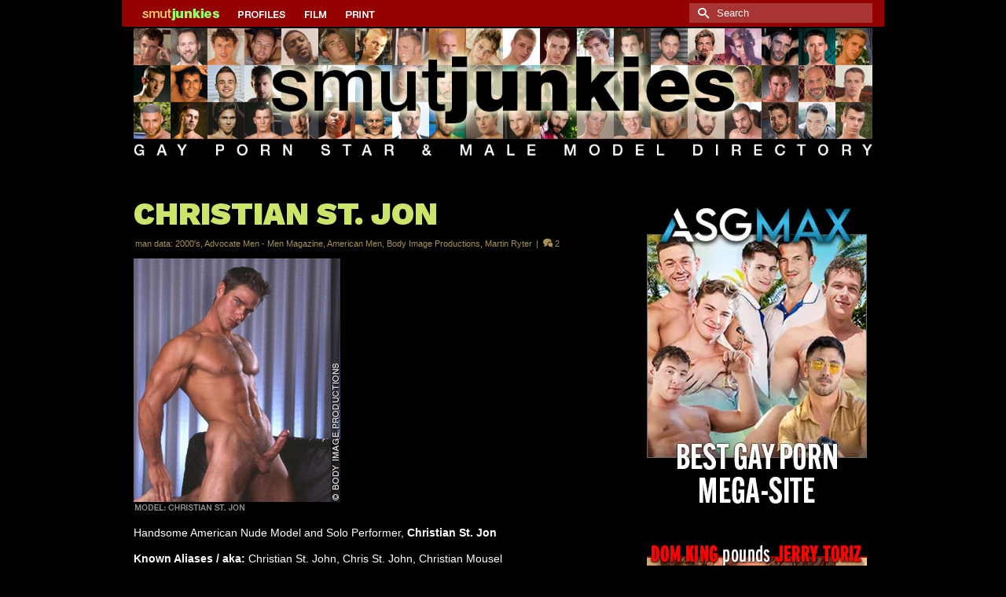

--- FILE ---
content_type: text/html; charset=UTF-8
request_url: https://www.smutjunkies.com/updates/christian-st-jon-handsome-american-nude-model-and-solo-performer/
body_size: 88732
content:
<!DOCTYPE html>
<html class="no-js" lang="en" itemscope="itemscope" itemtype="https://schema.org/WebPage" >
<head>
  <meta charset="UTF-8">
  <meta name="viewport" content="width=device-width, initial-scale=1.0">
  <meta http-equiv="X-UA-Compatible" content="IE=edge">
  <title>Christian St. Jon | Handsome American Nude Model and Solo Performer | smutjunkies Gay Porn Star Male Model Directory</title>
<meta name='robots' content='max-image-preview:large' />
<link rel='dns-prefetch' href='//www.googletagmanager.com' />
<link rel='dns-prefetch' href='//fonts.googleapis.com' />
<link rel="alternate" type="application/rss+xml" title=" &raquo; Feed" href="https://www.smutjunkies.com/updates/feed/" />
<link rel="alternate" type="application/rss+xml" title=" &raquo; Comments Feed" href="https://www.smutjunkies.com/updates/comments/feed/" />
<link rel="alternate" type="application/rss+xml" title=" &raquo; CHRISTIAN ST. JON Comments Feed" href="https://www.smutjunkies.com/updates/christian-st-jon-handsome-american-nude-model-and-solo-performer/feed/" />
<link rel="alternate" title="oEmbed (JSON)" type="application/json+oembed" href="https://www.smutjunkies.com/updates/wp-json/oembed/1.0/embed?url=https%3A%2F%2Fwww.smutjunkies.com%2Fupdates%2Fchristian-st-jon-handsome-american-nude-model-and-solo-performer%2F" />
<link rel="alternate" title="oEmbed (XML)" type="text/xml+oembed" href="https://www.smutjunkies.com/updates/wp-json/oembed/1.0/embed?url=https%3A%2F%2Fwww.smutjunkies.com%2Fupdates%2Fchristian-st-jon-handsome-american-nude-model-and-solo-performer%2F&#038;format=xml" />
<style id='wp-img-auto-sizes-contain-inline-css' type='text/css'>
img:is([sizes=auto i],[sizes^="auto," i]){contain-intrinsic-size:3000px 1500px}
/*# sourceURL=wp-img-auto-sizes-contain-inline-css */
</style>
<style id='wp-emoji-styles-inline-css' type='text/css'>

	img.wp-smiley, img.emoji {
		display: inline !important;
		border: none !important;
		box-shadow: none !important;
		height: 1em !important;
		width: 1em !important;
		margin: 0 0.07em !important;
		vertical-align: -0.1em !important;
		background: none !important;
		padding: 0 !important;
	}
/*# sourceURL=wp-emoji-styles-inline-css */
</style>
<style id='wp-block-library-inline-css' type='text/css'>
:root{--wp-block-synced-color:#7a00df;--wp-block-synced-color--rgb:122,0,223;--wp-bound-block-color:var(--wp-block-synced-color);--wp-editor-canvas-background:#ddd;--wp-admin-theme-color:#007cba;--wp-admin-theme-color--rgb:0,124,186;--wp-admin-theme-color-darker-10:#006ba1;--wp-admin-theme-color-darker-10--rgb:0,107,160.5;--wp-admin-theme-color-darker-20:#005a87;--wp-admin-theme-color-darker-20--rgb:0,90,135;--wp-admin-border-width-focus:2px}@media (min-resolution:192dpi){:root{--wp-admin-border-width-focus:1.5px}}.wp-element-button{cursor:pointer}:root .has-very-light-gray-background-color{background-color:#eee}:root .has-very-dark-gray-background-color{background-color:#313131}:root .has-very-light-gray-color{color:#eee}:root .has-very-dark-gray-color{color:#313131}:root .has-vivid-green-cyan-to-vivid-cyan-blue-gradient-background{background:linear-gradient(135deg,#00d084,#0693e3)}:root .has-purple-crush-gradient-background{background:linear-gradient(135deg,#34e2e4,#4721fb 50%,#ab1dfe)}:root .has-hazy-dawn-gradient-background{background:linear-gradient(135deg,#faaca8,#dad0ec)}:root .has-subdued-olive-gradient-background{background:linear-gradient(135deg,#fafae1,#67a671)}:root .has-atomic-cream-gradient-background{background:linear-gradient(135deg,#fdd79a,#004a59)}:root .has-nightshade-gradient-background{background:linear-gradient(135deg,#330968,#31cdcf)}:root .has-midnight-gradient-background{background:linear-gradient(135deg,#020381,#2874fc)}:root{--wp--preset--font-size--normal:16px;--wp--preset--font-size--huge:42px}.has-regular-font-size{font-size:1em}.has-larger-font-size{font-size:2.625em}.has-normal-font-size{font-size:var(--wp--preset--font-size--normal)}.has-huge-font-size{font-size:var(--wp--preset--font-size--huge)}.has-text-align-center{text-align:center}.has-text-align-left{text-align:left}.has-text-align-right{text-align:right}.has-fit-text{white-space:nowrap!important}#end-resizable-editor-section{display:none}.aligncenter{clear:both}.items-justified-left{justify-content:flex-start}.items-justified-center{justify-content:center}.items-justified-right{justify-content:flex-end}.items-justified-space-between{justify-content:space-between}.screen-reader-text{border:0;clip-path:inset(50%);height:1px;margin:-1px;overflow:hidden;padding:0;position:absolute;width:1px;word-wrap:normal!important}.screen-reader-text:focus{background-color:#ddd;clip-path:none;color:#444;display:block;font-size:1em;height:auto;left:5px;line-height:normal;padding:15px 23px 14px;text-decoration:none;top:5px;width:auto;z-index:100000}html :where(.has-border-color){border-style:solid}html :where([style*=border-top-color]){border-top-style:solid}html :where([style*=border-right-color]){border-right-style:solid}html :where([style*=border-bottom-color]){border-bottom-style:solid}html :where([style*=border-left-color]){border-left-style:solid}html :where([style*=border-width]){border-style:solid}html :where([style*=border-top-width]){border-top-style:solid}html :where([style*=border-right-width]){border-right-style:solid}html :where([style*=border-bottom-width]){border-bottom-style:solid}html :where([style*=border-left-width]){border-left-style:solid}html :where(img[class*=wp-image-]){height:auto;max-width:100%}:where(figure){margin:0 0 1em}html :where(.is-position-sticky){--wp-admin--admin-bar--position-offset:var(--wp-admin--admin-bar--height,0px)}@media screen and (max-width:600px){html :where(.is-position-sticky){--wp-admin--admin-bar--position-offset:0px}}

/*# sourceURL=wp-block-library-inline-css */
</style><style id='global-styles-inline-css' type='text/css'>
:root{--wp--preset--aspect-ratio--square: 1;--wp--preset--aspect-ratio--4-3: 4/3;--wp--preset--aspect-ratio--3-4: 3/4;--wp--preset--aspect-ratio--3-2: 3/2;--wp--preset--aspect-ratio--2-3: 2/3;--wp--preset--aspect-ratio--16-9: 16/9;--wp--preset--aspect-ratio--9-16: 9/16;--wp--preset--color--black: #000;--wp--preset--color--cyan-bluish-gray: #abb8c3;--wp--preset--color--white: #fff;--wp--preset--color--pale-pink: #f78da7;--wp--preset--color--vivid-red: #cf2e2e;--wp--preset--color--luminous-vivid-orange: #ff6900;--wp--preset--color--luminous-vivid-amber: #fcb900;--wp--preset--color--light-green-cyan: #7bdcb5;--wp--preset--color--vivid-green-cyan: #00d084;--wp--preset--color--pale-cyan-blue: #8ed1fc;--wp--preset--color--vivid-cyan-blue: #0693e3;--wp--preset--color--vivid-purple: #9b51e0;--wp--preset--color--virtue-primary: #a9b200;--wp--preset--color--virtue-primary-light: #e5ff89;--wp--preset--color--very-light-gray: #eee;--wp--preset--color--very-dark-gray: #444;--wp--preset--gradient--vivid-cyan-blue-to-vivid-purple: linear-gradient(135deg,rgb(6,147,227) 0%,rgb(155,81,224) 100%);--wp--preset--gradient--light-green-cyan-to-vivid-green-cyan: linear-gradient(135deg,rgb(122,220,180) 0%,rgb(0,208,130) 100%);--wp--preset--gradient--luminous-vivid-amber-to-luminous-vivid-orange: linear-gradient(135deg,rgb(252,185,0) 0%,rgb(255,105,0) 100%);--wp--preset--gradient--luminous-vivid-orange-to-vivid-red: linear-gradient(135deg,rgb(255,105,0) 0%,rgb(207,46,46) 100%);--wp--preset--gradient--very-light-gray-to-cyan-bluish-gray: linear-gradient(135deg,rgb(238,238,238) 0%,rgb(169,184,195) 100%);--wp--preset--gradient--cool-to-warm-spectrum: linear-gradient(135deg,rgb(74,234,220) 0%,rgb(151,120,209) 20%,rgb(207,42,186) 40%,rgb(238,44,130) 60%,rgb(251,105,98) 80%,rgb(254,248,76) 100%);--wp--preset--gradient--blush-light-purple: linear-gradient(135deg,rgb(255,206,236) 0%,rgb(152,150,240) 100%);--wp--preset--gradient--blush-bordeaux: linear-gradient(135deg,rgb(254,205,165) 0%,rgb(254,45,45) 50%,rgb(107,0,62) 100%);--wp--preset--gradient--luminous-dusk: linear-gradient(135deg,rgb(255,203,112) 0%,rgb(199,81,192) 50%,rgb(65,88,208) 100%);--wp--preset--gradient--pale-ocean: linear-gradient(135deg,rgb(255,245,203) 0%,rgb(182,227,212) 50%,rgb(51,167,181) 100%);--wp--preset--gradient--electric-grass: linear-gradient(135deg,rgb(202,248,128) 0%,rgb(113,206,126) 100%);--wp--preset--gradient--midnight: linear-gradient(135deg,rgb(2,3,129) 0%,rgb(40,116,252) 100%);--wp--preset--font-size--small: 13px;--wp--preset--font-size--medium: 20px;--wp--preset--font-size--large: 36px;--wp--preset--font-size--x-large: 42px;--wp--preset--spacing--20: 0.44rem;--wp--preset--spacing--30: 0.67rem;--wp--preset--spacing--40: 1rem;--wp--preset--spacing--50: 1.5rem;--wp--preset--spacing--60: 2.25rem;--wp--preset--spacing--70: 3.38rem;--wp--preset--spacing--80: 5.06rem;--wp--preset--shadow--natural: 6px 6px 9px rgba(0, 0, 0, 0.2);--wp--preset--shadow--deep: 12px 12px 50px rgba(0, 0, 0, 0.4);--wp--preset--shadow--sharp: 6px 6px 0px rgba(0, 0, 0, 0.2);--wp--preset--shadow--outlined: 6px 6px 0px -3px rgb(255, 255, 255), 6px 6px rgb(0, 0, 0);--wp--preset--shadow--crisp: 6px 6px 0px rgb(0, 0, 0);}:where(.is-layout-flex){gap: 0.5em;}:where(.is-layout-grid){gap: 0.5em;}body .is-layout-flex{display: flex;}.is-layout-flex{flex-wrap: wrap;align-items: center;}.is-layout-flex > :is(*, div){margin: 0;}body .is-layout-grid{display: grid;}.is-layout-grid > :is(*, div){margin: 0;}:where(.wp-block-columns.is-layout-flex){gap: 2em;}:where(.wp-block-columns.is-layout-grid){gap: 2em;}:where(.wp-block-post-template.is-layout-flex){gap: 1.25em;}:where(.wp-block-post-template.is-layout-grid){gap: 1.25em;}.has-black-color{color: var(--wp--preset--color--black) !important;}.has-cyan-bluish-gray-color{color: var(--wp--preset--color--cyan-bluish-gray) !important;}.has-white-color{color: var(--wp--preset--color--white) !important;}.has-pale-pink-color{color: var(--wp--preset--color--pale-pink) !important;}.has-vivid-red-color{color: var(--wp--preset--color--vivid-red) !important;}.has-luminous-vivid-orange-color{color: var(--wp--preset--color--luminous-vivid-orange) !important;}.has-luminous-vivid-amber-color{color: var(--wp--preset--color--luminous-vivid-amber) !important;}.has-light-green-cyan-color{color: var(--wp--preset--color--light-green-cyan) !important;}.has-vivid-green-cyan-color{color: var(--wp--preset--color--vivid-green-cyan) !important;}.has-pale-cyan-blue-color{color: var(--wp--preset--color--pale-cyan-blue) !important;}.has-vivid-cyan-blue-color{color: var(--wp--preset--color--vivid-cyan-blue) !important;}.has-vivid-purple-color{color: var(--wp--preset--color--vivid-purple) !important;}.has-black-background-color{background-color: var(--wp--preset--color--black) !important;}.has-cyan-bluish-gray-background-color{background-color: var(--wp--preset--color--cyan-bluish-gray) !important;}.has-white-background-color{background-color: var(--wp--preset--color--white) !important;}.has-pale-pink-background-color{background-color: var(--wp--preset--color--pale-pink) !important;}.has-vivid-red-background-color{background-color: var(--wp--preset--color--vivid-red) !important;}.has-luminous-vivid-orange-background-color{background-color: var(--wp--preset--color--luminous-vivid-orange) !important;}.has-luminous-vivid-amber-background-color{background-color: var(--wp--preset--color--luminous-vivid-amber) !important;}.has-light-green-cyan-background-color{background-color: var(--wp--preset--color--light-green-cyan) !important;}.has-vivid-green-cyan-background-color{background-color: var(--wp--preset--color--vivid-green-cyan) !important;}.has-pale-cyan-blue-background-color{background-color: var(--wp--preset--color--pale-cyan-blue) !important;}.has-vivid-cyan-blue-background-color{background-color: var(--wp--preset--color--vivid-cyan-blue) !important;}.has-vivid-purple-background-color{background-color: var(--wp--preset--color--vivid-purple) !important;}.has-black-border-color{border-color: var(--wp--preset--color--black) !important;}.has-cyan-bluish-gray-border-color{border-color: var(--wp--preset--color--cyan-bluish-gray) !important;}.has-white-border-color{border-color: var(--wp--preset--color--white) !important;}.has-pale-pink-border-color{border-color: var(--wp--preset--color--pale-pink) !important;}.has-vivid-red-border-color{border-color: var(--wp--preset--color--vivid-red) !important;}.has-luminous-vivid-orange-border-color{border-color: var(--wp--preset--color--luminous-vivid-orange) !important;}.has-luminous-vivid-amber-border-color{border-color: var(--wp--preset--color--luminous-vivid-amber) !important;}.has-light-green-cyan-border-color{border-color: var(--wp--preset--color--light-green-cyan) !important;}.has-vivid-green-cyan-border-color{border-color: var(--wp--preset--color--vivid-green-cyan) !important;}.has-pale-cyan-blue-border-color{border-color: var(--wp--preset--color--pale-cyan-blue) !important;}.has-vivid-cyan-blue-border-color{border-color: var(--wp--preset--color--vivid-cyan-blue) !important;}.has-vivid-purple-border-color{border-color: var(--wp--preset--color--vivid-purple) !important;}.has-vivid-cyan-blue-to-vivid-purple-gradient-background{background: var(--wp--preset--gradient--vivid-cyan-blue-to-vivid-purple) !important;}.has-light-green-cyan-to-vivid-green-cyan-gradient-background{background: var(--wp--preset--gradient--light-green-cyan-to-vivid-green-cyan) !important;}.has-luminous-vivid-amber-to-luminous-vivid-orange-gradient-background{background: var(--wp--preset--gradient--luminous-vivid-amber-to-luminous-vivid-orange) !important;}.has-luminous-vivid-orange-to-vivid-red-gradient-background{background: var(--wp--preset--gradient--luminous-vivid-orange-to-vivid-red) !important;}.has-very-light-gray-to-cyan-bluish-gray-gradient-background{background: var(--wp--preset--gradient--very-light-gray-to-cyan-bluish-gray) !important;}.has-cool-to-warm-spectrum-gradient-background{background: var(--wp--preset--gradient--cool-to-warm-spectrum) !important;}.has-blush-light-purple-gradient-background{background: var(--wp--preset--gradient--blush-light-purple) !important;}.has-blush-bordeaux-gradient-background{background: var(--wp--preset--gradient--blush-bordeaux) !important;}.has-luminous-dusk-gradient-background{background: var(--wp--preset--gradient--luminous-dusk) !important;}.has-pale-ocean-gradient-background{background: var(--wp--preset--gradient--pale-ocean) !important;}.has-electric-grass-gradient-background{background: var(--wp--preset--gradient--electric-grass) !important;}.has-midnight-gradient-background{background: var(--wp--preset--gradient--midnight) !important;}.has-small-font-size{font-size: var(--wp--preset--font-size--small) !important;}.has-medium-font-size{font-size: var(--wp--preset--font-size--medium) !important;}.has-large-font-size{font-size: var(--wp--preset--font-size--large) !important;}.has-x-large-font-size{font-size: var(--wp--preset--font-size--x-large) !important;}
/*# sourceURL=global-styles-inline-css */
</style>

<style id='classic-theme-styles-inline-css' type='text/css'>
/*! This file is auto-generated */
.wp-block-button__link{color:#fff;background-color:#32373c;border-radius:9999px;box-shadow:none;text-decoration:none;padding:calc(.667em + 2px) calc(1.333em + 2px);font-size:1.125em}.wp-block-file__button{background:#32373c;color:#fff;text-decoration:none}
/*# sourceURL=/wp-includes/css/classic-themes.min.css */
</style>
<link rel='stylesheet' id='virtue_main-css' href='https://www.smutjunkies.com/updates/wp-content/themes/virtue_premium/assets/css/virtue.css?ver=4.10.8' type='text/css' media='all' />
<link rel='stylesheet' id='virtue_print-css' href='https://www.smutjunkies.com/updates/wp-content/themes/virtue_premium/assets/css/virtue_print.css?ver=4.10.8' type='text/css' media='print' />
<link rel='stylesheet' id='virtue_icons-css' href='https://www.smutjunkies.com/updates/wp-content/themes/virtue_premium/assets/css/virtue_icons.css?ver=4.10.8' type='text/css' media='all' />
<link rel='stylesheet' id='virtue_skin-css' href='https://www.smutjunkies.com/updates/wp-content/themes/virtue_premium/assets/css/skins/default.css?ver=4.10.8' type='text/css' media='all' />
<link rel='stylesheet' id='redux-google-fonts-virtue_premium-css' href='https://fonts.googleapis.com/css?family=Lato%3A400%2C700%7CWork+Sans%3A900%2C800%2C700&#038;subset=latin&#038;ver=ac19b0ef8f88320093483ec1be53c721' type='text/css' media='all' />

<!-- Google tag (gtag.js) snippet added by Site Kit -->
<!-- Google Analytics snippet added by Site Kit -->
<script type="text/javascript" src="https://www.googletagmanager.com/gtag/js?id=GT-T945S5D" id="google_gtagjs-js" async></script>
<script type="text/javascript" id="google_gtagjs-js-after">
/* <![CDATA[ */
window.dataLayer = window.dataLayer || [];function gtag(){dataLayer.push(arguments);}
gtag("set","linker",{"domains":["www.smutjunkies.com"]});
gtag("js", new Date());
gtag("set", "developer_id.dZTNiMT", true);
gtag("config", "GT-T945S5D");
//# sourceURL=google_gtagjs-js-after
/* ]]> */
</script>
<script type="text/javascript" src="https://www.smutjunkies.com/updates/wp-includes/js/jquery/jquery.min.js?ver=3.7.1" id="jquery-core-js"></script>
<script type="text/javascript" src="https://www.smutjunkies.com/updates/wp-includes/js/jquery/jquery-migrate.min.js?ver=3.4.1" id="jquery-migrate-js"></script>
<link rel="https://api.w.org/" href="https://www.smutjunkies.com/updates/wp-json/" /><link rel="alternate" title="JSON" type="application/json" href="https://www.smutjunkies.com/updates/wp-json/wp/v2/posts/1822" /><link rel="EditURI" type="application/rsd+xml" title="RSD" href="https://www.smutjunkies.com/updates/xmlrpc.php?rsd" />

<link rel="canonical" href="https://www.smutjunkies.com/updates/christian-st-jon-handsome-american-nude-model-and-solo-performer/" />
<link rel='shortlink' href='https://www.smutjunkies.com/updates/?p=1822' />
<meta name="generator" content="Site Kit by Google 1.170.0" /><style type="text/css" id="kt-custom-css">#logo {padding-top:0px;}#logo {padding-bottom:0px;}#logo {margin-left:0px;}#logo {margin-right:0px;}#nav-main, .nav-main {margin-top:0px;}#nav-main, .nav-main  {margin-bottom:0px;}.headerfont, .tp-caption, .yith-wcan-list li, .yith-wcan .yith-wcan-reset-navigation, ul.yith-wcan-label li a, .price {font-family:Work Sans;} 
  .topbarmenu ul li {font-family:Lato;}
  #kadbreadcrumbs {font-family:'MS Sans Serif', Geneva, sans-serif;}a:hover, .has-virtue-primary-light-color {color: #e5ff89;} .kad-btn-primary:hover, .button.pay:hover, .login .form-row .button:hover, #payment #place_order:hover, .yith-wcan .yith-wcan-reset-navigation:hover, .widget_shopping_cart_content .checkout:hover,.single_add_to_cart_button:hover,
.woocommerce-message .button:hover, #commentform .form-submit #submit:hover, .wpcf7 input.wpcf7-submit:hover, .track_order .button:hover, .widget_layered_nav_filters ul li a:hover, .cart_totals .checkout-button:hover,.shipping-calculator-form .button:hover,
.widget_layered_nav ul li.chosen a:hover, .shop_table .actions input[type=submit].checkout-button:hover, #kad-head-cart-popup a.button.checkout:hover, input[type="submit"].button:hover, .product_item.hidetheaction:hover .kad_add_to_cart, .post-password-form input[type="submit"]:hover, .has-virtue-primary-light-background-color {background: #e5ff89;}.color_gray, #kadbreadcrumbs a, .subhead, .subhead a, .posttags, .posttags a, .product_meta a, .kadence_recent_posts .postclass a {color:#a59356;}#containerfooter h3, #containerfooter h5, #containerfooter, .footercredits p, .footerclass a, .footernav ul li a {color:#c9cde5;}.home-message:hover {background-color:#a9b200; background-color: rgba(169, 178, 0, 0.6);}
  nav.woocommerce-pagination ul li a:hover, .wp-pagenavi a:hover, .panel-heading .accordion-toggle, .variations .kad_radio_variations label:hover, .variations .kad_radio_variations input[type=radio]:focus + label, .variations .kad_radio_variations label.selectedValue, .variations .kad_radio_variations input[type=radio]:checked + label {border-color: #a9b200;}
  a, a:focus, #nav-main ul.sf-menu ul li a:hover, .product_price ins .amount, .price ins .amount, .color_primary, .primary-color, #logo a.brand, #nav-main ul.sf-menu a:hover,
  .woocommerce-message:before, .woocommerce-info:before, #nav-second ul.sf-menu a:hover, .footerclass a:hover, .posttags a:hover, .subhead a:hover, .nav-trigger-case:hover .kad-menu-name, 
  .nav-trigger-case:hover .kad-navbtn, #kadbreadcrumbs a:hover, #wp-calendar a, .testimonialbox .kadtestimoniallink:hover, .star-rating, .has-virtue-primary-color {color: #a9b200;}
.widget_price_filter .ui-slider .ui-slider-handle, .product_item .kad_add_to_cart:hover, .product_item.hidetheaction:hover .kad_add_to_cart:hover, .kad-btn-primary, .button.pay, html .woocommerce-page .widget_layered_nav ul.yith-wcan-label li a:hover, html .woocommerce-page .widget_layered_nav ul.yith-wcan-label li.chosen a,
.product-category.grid_item a:hover h5, .woocommerce-message .button, .widget_layered_nav_filters ul li a, .widget_layered_nav ul li.chosen a, .track_order .button, .wpcf7 input.wpcf7-submit, .yith-wcan .yith-wcan-reset-navigation,.single_add_to_cart_button,
#containerfooter .menu li a:hover, .bg_primary, .portfolionav a:hover, .home-iconmenu a:hover, .home-iconmenu .home-icon-item:hover, p.demo_store, .topclass, #commentform .form-submit #submit, .kad-hover-bg-primary:hover, .widget_shopping_cart_content .checkout,
.login .form-row .button, .post-password-form input[type="submit"], .menu-cart-btn .kt-cart-total, #kad-head-cart-popup a.button.checkout, .kad-post-navigation .kad-previous-link a:hover, .kad-post-navigation .kad-next-link a:hover, .shipping-calculator-form .button, .cart_totals .checkout-button, .select2-results .select2-highlighted, .variations .kad_radio_variations label.selectedValue, .variations .kad_radio_variations input[type=radio]:checked + label, #payment #place_order, .shop_table .actions input[type=submit].checkout-button, input[type="submit"].button, .productnav a:hover, .image_menu_hover_class, .select2-container--default .select2-results__option--highlighted[aria-selected], .has-virtue-primary-background-color {background: #a9b200;}#nav-second ul.sf-menu > li:hover > a, #nav-second ul.sf-menu a:hover, #nav-second ul.sf-menu a:focus, #nav-second ul.sf-menu li.current-menu-item > a, #nav-second ul.sf-menu ul li a:hover {color:#dd9933;}#nav-second ul.sf-menu > li:hover, #nav-second ul.sf-menu > li:focus, #nav-second ul.sf-menu > li.current-menu-item, #nav-second ul.sf-menu ul > li.current-menu-item, #nav-second ul.sf-menu ul li a:hover, #nav-second ul.sf-menu ul li a:focus {background:#97db43;}#nav-main ul.sf-menu a:hover, #nav-main ul.sf-menu a:focus, .nav-main ul.sf-menu a:hover, .nav-main ul.sf-menu a:focus, #nav-main ul.sf-menu li.current-menu-item > a, .nav-main ul.sf-menu li.current-menu-item > a, #nav-main ul.sf-menu ul li a:hover, .nav-main ul.sf-menu ul li a:hover, #nav-main ul.sf-menu ul li a:focus, .nav-main ul.sf-menu ul li a:focus {color:#9ac427;}#nav-main ul.sf-menu li a:hover, #nav-main ul.sf-menu li a:focus, .nav-main ul.sf-menu a:hover, .nav-main ul.sf-menu a:focus, #nav-main ul.sf-menu li.current-menu-item > a, .nav-main ul.sf-menu li.current-menu-item > a, #nav-main ul.sf-menu ul li a:hover, .nav-main ul.sf-menu ul li a:hover, #nav-main ul.sf-menu ul li a:focus, .nav-main ul.sf-menu ul li a:focus  {background:#eeee22;}.contentclass, .nav-tabs>li.active>a, .nav-tabs>li.active>a:hover, .nav-tabs>li.active>a:focus, .hrule_gradient:after {background:#000000    ;}.topclass {background:#930101    ;}.headerclass, .mobile-headerclass, .kt-mainnavsticky .sticky-wrapper.is-sticky #nav-main {background:#000000    ;}.navclass {background:#56302b    ;}.mobileclass {background:#0a0a0a    ;}.footerclass {background:#4c0303    ;}body {background:#000000 ; background-position: 0% 0%;   }@media (max-width: 991px) {.topbarmenu ul.sf-menu {display: none;} } @media only screen and (device-width: 768px) {.topbarmenu ul.sf-menu {display: none;} } @media (max-width: 768px) {#topbar-search form {display: none;}}.sidebar a, .product_price, .select2-container .select2-choice, .kt_product_toggle_container .toggle_grid, .kt_product_toggle_container .toggle_list, .kt_product_toggle_container_list .toggle_grid, .kt_product_toggle_container_list .toggle_list {color:#ffffff;}input[type=number]::-webkit-inner-spin-button, input[type=number]::-webkit-outer-spin-button { -webkit-appearance: none; margin: 0; } input[type=number] {-moz-appearance: textfield;}.quantity input::-webkit-outer-spin-button,.quantity input::-webkit-inner-spin-button {display: none;}.sidebar a, .product_price, .select2-container .select2-choice, .kt_product_toggle_container .toggle_grid, .kt_product_toggle_container .toggle_list, .kt_product_toggle_container_list .toggle_grid, .kt_product_toggle_container_list .toggle_list {color:#ffffff;}.mobile-header-container a, .mobile-header-container .mh-nav-trigger-case{color:#dd3333;}.portfolionav {padding: 10px 0 10px;}.woocommerce-ordering {margin: 16px 0 0;}.product_item .product_details h5 {text-transform: none;}.product_item .product_details h5 {min-height:40px;}#nav-second ul.sf-menu>li {width:16.5%;}#nav-main .sf-menu ul, .nav-main .sf-menu ul, #nav-second .sf-menu ul, .topbarmenu .sf-menu ul{background: #7c6052;}#nav-main ul.sf-menu ul li a, .nav-main ul.sf-menu ul li a, #nav-second ul.sf-menu ul li a, .topbarmenu ul.sf-menu ul li a, #kad-head-cart-popup ul.cart_list li, #nav-main ul.sf-menu ul#kad-head-cart-popup li .quantity, #nav-main ul.sf-menu ul#kad-head-cart-popup .total, #kad-head-cart-popup p.woocommerce-mini-cart__empty-message {color: #8224e3;}#nav-main .sf-menu ul li, .nav-main .sf-menu ul li, #nav-second .sf-menu ul li, .topbarmenu .sf-menu ul li,#nav-main .sf-menu ul, .nav-main .sf-menu ul, #nav-second .sf-menu ul, .topbarmenu .sf-menu ul {border-color: #eeee22;}.kad-header-style-two .nav-main ul.sf-menu > li {width: 33.333333%;}.kad-hidepostauthortop, .postauthortop {display:none;}@media (min-width: 1200px) {.container {width: 970px;} aside.col-lg-3 {width: 33.33333333333333%;} .main.col-lg-9 {width: 66.66666666666666%;} .sf-menu>.kt-lgmenu>ul, .sf-menu>li.kt-lgmenu:hover>ul, .sf-menu>li.kt-lgmenu.sfHover>ul {width:940px;}}.postdate, .kad-hidedate, .postdatetooltip, .recentpost_date{display:none;}[class*="wp-image"] {-webkit-box-shadow: none;-moz-box-shadow: none;box-shadow: none;border:none;}[class*="wp-image"]:hover {-webkit-box-shadow: none;-moz-box-shadow: none;box-shadow: none;border:none;} .light-dropshaddow {-moz-box-shadow: none;-webkit-box-shadow: none;box-shadow: none;}@media (max-width: 992px) {.nav-trigger .nav-trigger-case {position: static; display: block; width: 100%;}}@media only screen and (device-width: 768px) {.nav-trigger .nav-trigger-case {position: static; display: block; width: 100%;}}.entry-content p { margin-bottom:16px;}subhead {
	font-family: Verdana, Geneva, sans-serif;
	font-size: large;
	color: #FFFFCC;
	font-style: normal;
	font-weight: bold;
	}

subhead2 {
	font-family: Verdana, Geneva, sans-serif;
	font-size: large;
	color: #FC6;
	font-style: normal;
	font-weight: bold;
	}

subhead3 {
	font-family: Verdana, Geneva, sans-serif;
	font-size: large;
	color: #FF4147;
	font-style: normal;
	font-weight: bold;
	}

a:hover {
	text-decoration: underline;
}</style><meta name="google-site-verification" content="m5fsvfj1HZEleBLSTpXm3hZoZoFKomaB3rWcLEJzShQ"><style type="text/css">.recentcomments a{display:inline !important;padding:0 !important;margin:0 !important;}</style><!-- Global site tag (gtag.js) - Google Analytics -->
<script async src="https://www.googletagmanager.com/gtag/js?id=UA-693605-1"></script>
<script>
  window.dataLayer = window.dataLayer || [];
  function gtag(){dataLayer.push(arguments);}
  gtag('js', new Date());
	gtag('config', 'UA-693605-1');
</script>
<!-- End Google Analytics -->
	<style type="text/css" title="dynamic-css" class="options-output">header #logo a.brand,.logofont{font-family:Lato;line-height:40px;font-weight:400;font-style:normal;font-size:32px;}.kad_tagline{font-family:Lato;line-height:20px;font-weight:400;font-style:normal;color:#eded90;font-size:14px;}.product_item .product_details h5{font-family:Lato;line-height:20px;font-weight:700;font-style:normal;font-size:16px;}h1{font-family:"Work Sans";line-height:38px;font-weight:900;font-style:normal;color:#cbe56b;font-size:40px;}h2{font-family:"Work Sans";line-height:26px;font-weight:800;font-style:normal;color:#cbe56b;font-size:28px;}h3{font-family:"Work Sans";line-height:24px;font-weight:900;font-style:normal;color:#dda727;font-size:24px;}h4{font-family:"Work Sans";line-height:22px;font-weight:800;font-style:normal;color:#dda727;font-size:24px;}h5{font-family:"Work Sans";line-height:24px;font-weight:700;font-style:normal;color:#cbe56b;font-size:18px;}body{font-family:'MS Sans Serif', Geneva, sans-serif;line-height:17px;font-weight:400;font-style:normal;color:#ffffff;font-size:14px;}#nav-main ul.sf-menu a, .nav-main ul.sf-menu a{font-family:Lato;line-height:18px;font-weight:400;font-style:normal;color:#dd3333;font-size:12px;}#nav-second ul.sf-menu a{font-family:Lato;line-height:22px;font-weight:400;font-style:normal;font-size:18px;}#nav-main ul.sf-menu ul li a, #nav-second ul.sf-menu ul li a, .nav-main ul.sf-menu ul li a{line-height:inheritpx;font-size:12px;}.kad-nav-inner .kad-mnav, .kad-mobile-nav .kad-nav-inner li a,.nav-trigger-case{font-family:Lato;line-height:20px;font-weight:400;font-style:normal;font-size:16px;}</style><link rel='stylesheet' id='yasrcss-css' href='https://www.smutjunkies.com/updates/wp-content/plugins/yet-another-stars-rating/includes/css/yasr.css?ver=3.4.15' type='text/css' media='all' />
<style id='yasrcss-inline-css' type='text/css'>

            .yasr-star-rating {
                background-image: url('https://www.smutjunkies.com/updates/wp-content/plugins/yet-another-stars-rating/includes/img/star_oxy_0.svg');
            }
            .yasr-star-rating .yasr-star-value {
                background: url('https://www.smutjunkies.com/updates/wp-content/plugins/yet-another-stars-rating/includes/img/star_oxy_1.svg') ;
            }
/*# sourceURL=yasrcss-inline-css */
</style>
</head>
<body class="wp-singular post-template-default single single-post postid-1822 single-format-standard wp-embed-responsive wp-theme-virtue_premium notsticky virtue-skin-default boxed christian-st-jon-handsome-american-nude-model-and-solo-performer" data-smooth-scrolling="0" data-smooth-scrolling-hide="0" data-jsselect="1" data-product-tab-scroll="0" data-animate="1" data-sticky="0" >
		<div id="wrapper" class="container">
	<!--[if lt IE 8]><div class="alert"> You are using an outdated browser. Please upgrade your browser to improve your experience.</div><![endif]-->
	<header id="kad-banner" class="banner headerclass kt-not-mobile-sticky " data-header-shrink="0" data-mobile-sticky="0" data-menu-stick="0">
<div id="topbar" class="topclass">
	<div class="container">
		<div class="row">
			<div class="col-md-6 col-sm-6 kad-topbar-left">
				<div class="topbarmenu clearfix">
										<div class="topbar_social">
							<ul>
								<li><a href="https://www.smutjunkies.com/home.html" data-toggle="tooltip" data-placement="bottom" target="_self" class="topbar-icon-1" data-original-title="smutjunkies HOME PAGE"><img src="https://www.smutjunkies.com/updates/wp-content/uploads/2021/02/alpha5_smutjunkies.png" alt="" /></a></li><li><a href="https://www.smutjunkies.com/updates/" data-toggle="tooltip" data-placement="bottom" target="_self" class="topbar-icon-2" data-original-title="PORN STAR PROFILES"><img src="https://www.smutjunkies.com/updates/wp-content/uploads/2021/02/icon5_PROFILES.png" alt="" /></a></li><li><a href="https://films.gayeroticarchives.com" data-toggle="tooltip" data-placement="bottom" target="_self" class="topbar-icon-3" data-original-title="GAY PORN FILMS"><img src="https://www.smutjunkies.com/updates/wp-content/uploads/2021/02/icon5_FILM.png" alt="" /></a></li><li><a href="https://print.gayeroticarchives.com" data-toggle="tooltip" data-placement="bottom" target="_self" class="topbar-icon-4" data-original-title="PRINT &amp; EPHEMERA"><img src="https://www.smutjunkies.com/updates/wp-content/uploads/2021/02/icon5_PRINT.png" alt="" /></a></li>							</ul>
						</div>
									</div>
			</div><!-- close col-md-6 -->
			<div class="col-md-6 col-sm-6 kad-topbar-right">
				<div id="topbar-search" class="topbar-widget">
					<form role="search" method="get" class="form-search" action="https://www.smutjunkies.com/updates/">
	<label>
		<span class="screen-reader-text">Search for:</span>
		<input type="text" value="" name="s" class="search-query" placeholder="Search">
	</label>
	<button type="submit" class="search-icon" aria-label="Submit Search"><i class="icon-search"></i></button>
</form>
				</div>
			</div> <!-- close col-md-6-->
		</div> <!-- Close Row -->
			</div> <!-- Close Container -->
</div>	<div class="container">
		<div class="row">
			<div class="col-md-12 clearfix kad-header-left">
				<div id="logo" class="logocase">
					<a class="brand logofont" href="https://www.smutjunkies.com/updates/" title="">
											</a>
									</div> <!-- Close #logo -->
			</div><!-- close kad-header-left -->
						<div class="col-md-12 kad-header-right">
						</div> <!-- Close kad-header-right -->       
		</div> <!-- Close Row -->
			</div> <!-- Close Container -->
			<div class="container virtue_sitewide_banner">
			<div class="virtue_banner">
									<img src="https://www.smutjunkies.com/updates/wp-content/uploads/2015/08/ThemeBack.jpg" width="1200" height="215" alt="" />
							</div><!--close virtue_banner-->
		</div><!--close container-->
		</header>
	<div class="wrap clearfix contentclass hfeed" role="document">

			<div id="content" class="container">
	<div id="post-1822" class="row single-article">
		<div class="main col-lg-9 col-md-8" id="ktmain" role="main">
							<article class="kt_no_post_header_content post-1822 post type-post status-publish format-standard has-post-thumbnail hentry category-men-of-the-2000s category-advocate-men-men category-american-gay-porn-stars category-body-image-productions category-martin-ryter tag-athletic tag-college-jock-collegiate tag-cut-cock-circumcised tag-handsome tag-hunk tag-muscle-stud">
										<header>
					<h1 class="entry-title">CHRISTIAN ST. JON</h1><div class="subhead">
			<span class="postedintop">
			man data: <a href="https://www.smutjunkies.com/updates/category/the-decade-of-gay-porn-star/men-of-the-2000s/" rel="category tag">2000's</a>, <a href="https://www.smutjunkies.com/updates/category/the-men-of-the-gay-porn-studios/men-of-gay-magazines/advocate-men-men/" rel="category tag">Advocate Men - Men Magazine</a>, <a href="https://www.smutjunkies.com/updates/category/models-performers/american-gay-porn-stars/" rel="category tag">American Men</a>, <a href="https://www.smutjunkies.com/updates/category/the-men-of-the-gay-porn-studios/ron-lloyd-nude-male-photography/body-image-productions/" rel="category tag">Body Image Productions</a>, <a href="https://www.smutjunkies.com/updates/category/the-men-of-the-gay-porn-studios/martin-ryter/" rel="category tag">Martin Ryter</a>		</span>
		<span class="virtue-meta-divider post-category-divider kad-hidepostedin"> | </span>
				<span class="postcommentscount">
			<a href="https://www.smutjunkies.com/updates/christian-st-jon-handsome-american-nude-model-and-solo-performer/#virtue_comments">
				<i class="icon-bubbles"></i>
				2			</a>
		</span>
		</div>					</header>
					<div class="entry-content clearfix" itemprop="articleBody">
						<p><img decoding="async" src="https://www.smutjunkies.com/updates/wp-content/uploads/models/101/101168.jpg" alt="Christian St. Jon Handsome American Nude Model and Solo Performer" /></p>
<p>Handsome American Nude Model and Solo Performer, <strong>Christian St. Jon</strong></p>
<p><strong>Known Aliases / aka: </strong>Christian St. John, Chris St. John, Christian Mousel<br />
<strong>Years Active: </strong>2004 &#8211; 2008</p>
<p><img decoding="async" src="https://www.smutjunkies.com/updates/wp-content/zz_art/PagesArt/GreyB-Blank-480x8.gif" alt="BLANK" /></p>
<p><subhead>STATS / INFO:</subhead><br />
Residence: Honolulu, Hawaii<br />
Birth date: May 1979<br />
Height: 5&#8242; 6&#8243;<br />
Weight: 165<br />
Size: 8&#8243; cut</p>
<p><subhead>Ron Lloyd comments:</subhead><br />
I walked into a gym one day while traveling scouting for models. The girl at the front desk told me about Christian. She contacted him for me and we met the next day. He&#8217;s got to be one of the nicest guys I&#8217;ve ever encountered. A little shy at first, but ultimately an exhibitionist. The video shoot came after two still shoots, one for MEN magazine. Christian has done a little stripping in the past and he&#8217;s incredibly comfortable in front of the camera. It was his idea to use the mirror in the video shoot.</p>
<p><img decoding="async" src="https://www.smutjunkies.com/updates/wp-content/zz_art/PagesArt/GreyB-Blank-480x8.gif" alt="BLANK" /></p>
<p><a href="https://films.gayeroticarchives.com/?s=%22Christian+St.+Jon%22" target="_blank" title="Gay Porn Star gayporn star" rel="noopener"><img decoding="async" src="https://www.smutjunkies.com/updates/wp-content/zz_art/PagesArt/Profile-Bar-go-to-film-library-01.gif" alt="Gay Porn Star gayporn star" /></a></p>
<p><a href="http://print.gayeroticarchives.com/?s=%22Christian+St.+Jon%22" target="_blank" rel="noopener"><img decoding="async" src="https://www.smutjunkies.com/updates/wp-content/zz_art/PagesArt/Profile-Bar-go-to-print.gif" alt="Gay Porn Print Library" /></a></p>
<p><a href="https://www.smutjunkies.com/profiles/s/t_stars/StJohn_Christian/index.html" target="_blank" rel="noopener"><img decoding="async" src="https://www.smutjunkies.com/updates/wp-content/zz_art/PagesArt/Profile-Bar-older.gif" alt="OLD PROFILE" /></a></p>
<p><img decoding="async" src="https://www.smutjunkies.com/updates/wp-content/zz_art/PagesArt/GreyB-Blank-480x8.gif" alt="BLANK" /></p>
<p><a href="https://www.smutjunkies.com/ReDirect/0_Featured.html" target="_blank" rel="noopener"><img src='https://www.smutjunkies.com/ReD_Banners/0_Featured/Featured-480w.jpg' /></a></p>
<p><img decoding="async" src="https://www.smutjunkies.com/updates/wp-content/zz_art/PagesArt/GreyBar-SOLID-900x4.gif" /></p>
<div style='text-align:left' class='yasr-auto-insert-visitor'><!--Yasr Visitor Votes Shortcode--><div id='yasr_visitor_votes_42d69e51732a2' class='yasr-visitor-votes'><div class="yasr-custom-text-vv-before yasr-custom-text-vv-before-1822">Hot or Not? Let us know.</div><div id='yasr-vv-second-row-container-42d69e51732a2'
                                        class='yasr-vv-second-row-container'><div id='yasr-visitor-votes-rater-42d69e51732a2'
                                      class='yasr-rater-stars-vv'
                                      data-rater-postid='1822'
                                      data-rating='4.3'
                                      data-rater-starsize='32'
                                      data-rater-readonly='false'
                                      data-rater-nonce='771f587219'
                                      data-issingular='true'
                                    ></div><div class="yasr-vv-stats-text-container" id="yasr-vv-stats-text-container-42d69e51732a2"><svg xmlns="https://www.w3.org/2000/svg" width="20" height="20"
                                   class="yasr-dashicons-visitor-stats"
                                   data-postid="1822"
                                   id="yasr-stats-dashicon-42d69e51732a2">
                                   <path d="M18 18v-16h-4v16h4zM12 18v-11h-4v11h4zM6 18v-8h-4v8h4z"></path>
                               </svg><span id="yasr-vv-text-container-42d69e51732a2" class="yasr-vv-text-container">[Total: <span id="yasr-vv-votes-number-container-42d69e51732a2">18</span>  Average: <span id="yasr-vv-average-container-42d69e51732a2">4.3</span>]</span></div><div id='yasr-vv-loader-42d69e51732a2' class='yasr-vv-container-loader'></div></div><div id='yasr-vv-bottom-container-42d69e51732a2' class='yasr-vv-bottom-container'></div></div><!--End Yasr Visitor Votes Shortcode--></div><script type="application/ld+json" class="yasr-schema-graph">{"@context":"https:\/\/schema.org\/","@type":"Product","name":"CHRISTIAN ST. JON","description":"Handsome American Nude Model and Solo Performer, Christian St. Jon Known Aliases \/ aka: Christian St. John, Chris St. John, Christian Mousel Years Active: 2004 &#8211; 2008 STATS \/ INFO: Residence: Honolulu, Hawaii Birth date: May 1979 Height: 5&#8242; 6&#8243; Weight: 165 Size: 8&#8243; cut Ron Lloyd comments: I walked into a gym one day...","image":{"@type":"ImageObject","url":"https:\/\/www.smutjunkies.com\/updates\/wp-content\/uploads\/2006\/11\/x101168.jpg","width":250,"height":308},"aggregateRating":{"@type":"AggregateRating","ratingValue":4.29999999999999982236431605997495353221893310546875,"ratingCount":18,"bestRating":5,"worstRating":1},"brand":{"@type":"Brand","name":""},"sku":"","":""}</script>					</div>
					<footer class="single-footer">
						<span class="posttags"><i class="icon-tag"></i><a href="https://www.smutjunkies.com/updates/tag/athletic/" rel="tag">Athletic</a>, <a href="https://www.smutjunkies.com/updates/tag/college-jock-collegiate/" rel="tag">College Jock</a>, <a href="https://www.smutjunkies.com/updates/tag/cut-cock-circumcised/" rel="tag">Cut Cock / Circumcised</a>, <a href="https://www.smutjunkies.com/updates/tag/handsome/" rel="tag">Handsome</a>, <a href="https://www.smutjunkies.com/updates/tag/hunk/" rel="tag">Hunk</a>, <a href="https://www.smutjunkies.com/updates/tag/muscle-stud/" rel="tag">Muscle Stud</a></span><meta itemprop="dateModified" content="2022-02-26T16:22:39-08:00"><meta itemscope itemprop="mainEntityOfPage" content="https://www.smutjunkies.com/updates/christian-st-jon-handsome-american-nude-model-and-solo-performer/" itemType="https://schema.org/WebPage" itemid="https://www.smutjunkies.com/updates/christian-st-jon-handsome-american-nude-model-and-solo-performer/"><div itemprop="publisher" itemscope itemtype="https://schema.org/Organization"><meta itemprop="name" content=""></div><div class="kad-post-navigation clearfix">
        <div class="alignleft kad-previous-link">
        <a href="https://www.smutjunkies.com/updates/roy-stagg-handsome-blond-hunk-colt-studio-model-gay-porn-star/" rel="prev">Previous Post</a> 
        </div>
        <div class="alignright kad-next-link">
        <a href="https://www.smutjunkies.com/updates/joe-spears/" rel="next">Next Post</a> 
        </div>
 </div> <!-- end navigation -->					</footer>
				</article>
				<div id="virtue_comments"></div>	<section id="comments">
		<h3>
			2 Responses		</h3>

		<ol class="media-list comment-list">
			
  <li id="comment-139630" class="comment even thread-even depth-1 media comment-139630">
    <img alt='' src='https://secure.gravatar.com/avatar/6c8c335b3ef1a04683e0435ebfff96861cd082e2a0f025832840ebec5e469561?s=56&#038;d=mm&#038;r=x' srcset='https://secure.gravatar.com/avatar/6c8c335b3ef1a04683e0435ebfff96861cd082e2a0f025832840ebec5e469561?s=112&#038;d=mm&#038;r=x 2x' class='avatar pull-left media-object avatar-56 photo' height='56' width='56' decoding='async'/>    <div class="media-body">
      <div class="comment-header clearfix">
        <h5 class="media-heading"><a href="http://www.sextape.gay" class="url" rel="ugc external nofollow">Martinryter</a></h5>
        <div class="comment-meta">
        <time datetime="2022-02-18T19:56:20-08:00">
          February 18, 2022        </time>
        |
                
                </div>
      </div>

      
      <p>Christian is that rare dude who likes to use his real name when he does nude pictures and I respect him for that. he would fly from LA to New Mexico when I had my studio there to work with me we have done dozens and dozens of incredibly hot porn pictures and video.</p>
      
  </div></li>

  <li id="comment-59724" class="comment odd alt thread-odd thread-alt depth-1 media comment-59724">
    <img alt='' src='https://secure.gravatar.com/avatar/0509f1d08f96a534fe957c107d3e1e57dd08b27bcf3b26e69f92d85e27422ebf?s=56&#038;d=mm&#038;r=x' srcset='https://secure.gravatar.com/avatar/0509f1d08f96a534fe957c107d3e1e57dd08b27bcf3b26e69f92d85e27422ebf?s=112&#038;d=mm&#038;r=x 2x' class='avatar pull-left media-object avatar-56 photo' height='56' width='56' decoding='async'/>    <div class="media-body">
      <div class="comment-header clearfix">
        <h5 class="media-heading">Christopher</h5>
        <div class="comment-meta">
        <time datetime="2017-08-15T11:46:18-08:00">
          August 15, 2017        </time>
        |
                
                </div>
      </div>

      
      <p>Pick up the latest issue of muscle fitness/ julyaugust page 94</p>
      
  </div></li>
		</ol>

		
			</section><!-- /#comments -->
	<section id="respond-container">
			<div id="respond" class="comment-respond">
		<h3 id="reply-title" class="comment-reply-title">Leave a Reply</h3><form action="https://www.smutjunkies.com/updates/wp-comments-post.php" method="post" id="commentform" class="comment-form"><p class="comment-notes"><span id="email-notes">Your email address will not be published.</span> <span class="required-field-message">Required fields are marked <span class="required">*</span></span></p><p class="comment-form-comment"><label for="comment">Comment <span class="required">*</span></label> <textarea id="comment" name="comment" cols="45" rows="8" maxlength="65525" required="required"></textarea></p><div class="row"><p class="comment-form-author"><label for="author">Name <span class="required">*</span></label> <input id="author" name="author" type="text" value="" size="30" maxlength="245" autocomplete="name" required="required" /></p>
<p class="comment-form-email"><label for="email">Email <span class="required">*</span></label> <input id="email" name="email" type="text" value="" size="30" maxlength="100" aria-describedby="email-notes" autocomplete="email" required="required" /></p>
<p class="comment-form-url"><label for="url">Website</label> <input id="url" name="url" type="text" value="" size="30" maxlength="200" autocomplete="url" /></p>
</div><p class="form-submit"><input name="submit" type="submit" id="submit" class="submit" value="Post Comment" /> <input type='hidden' name='comment_post_ID' value='1822' id='comment_post_ID'>
<input type='hidden' name='comment_parent' id='comment_parent' value='0'>
</p><p style="display: none;"><input type="hidden" id="akismet_comment_nonce" name="akismet_comment_nonce" value="147678daff" /></p><p style="display: none !important;" class="akismet-fields-container" data-prefix="ak_"><label>&#916;<textarea name="ak_hp_textarea" cols="45" rows="8" maxlength="100"></textarea></label><input type="hidden" id="ak_js_1" name="ak_js" value="238"/><script>document.getElementById( "ak_js_1" ).setAttribute( "value", ( new Date() ).getTime() );</script></p></form>	</div><!-- #respond -->
		</section><!-- /#respond -->
		</div>
<aside id="ktsidebar" class="col-lg-3 col-md-4 kad-sidebar" role="complementary" itemscope itemtype="https://schema.org/WPSideBar">
	<div class="sidebar">
		<section id="virtue_about_with_image-44" class="widget-1 widget-first widget virtue_about_with_image"><div class="widget-inner"><div class="kad_img_upload_widget kt-shape-type-kt-image-shape-standard kt-image-align-center kt-image-widget-virtue_about_with_image-44"><a href="https://www.smutjunkies.com/ReDirect/ASGMax.html" target="_blank"><div class="kt-image-contain kt-image-shadow-none kt-image-shape-standard"><div class="kt-image-inner-contain"><img src="https://www.smutjunkies.com/ReD_Banners/_HOME-RightAd/-new-gay-porn/_Poster2.webp" alt="SG Max the best Gay Porn Mega Site"></div></div></a><div class="virtue_image_widget_caption kadence_image_widget_caption">								 								 				</div></div></div></section><section id="virtue_about_with_image-29" class="widget-2 widget virtue_about_with_image"><div class="widget-inner"><div class="kad_img_upload_widget kt-shape-type-kt-image-shape-standard kt-image-align-center kt-image-widget-virtue_about_with_image-29"><a href="https://www.smutjunkies.com/ReDirect/LucasEnt.html" target="_blank"><div class="kt-image-contain kt-image-shadow-none kt-image-shape-standard"><div class="kt-image-inner-contain"><img src="https://www.smutjunkies.com/ReD_Banners/_HOME-RightAd/-new-gay-porn/michael-lucas-entertainment-bareback-porn.jpg" alt="MARQ DANIELS Pounds TYLER BERG Raw - RAW ROUGHNECKS"></div></div></a></div></div></section>
		<section id="recent-posts-4" class="widget-3 widget widget_recent_entries"><div class="widget-inner">
		<h3>NEW / UPDATED</h3>
		<ul>
											<li>
					<a href="https://www.smutjunkies.com/updates/tim-james-handsome-ripped-canadian-gay-porn-star/">TIM JAMES</a>
									</li>
											<li>
					<a href="https://www.smutjunkies.com/updates/brody-meyer-handsome-bald-canadian-gay-porn-star/">BRODY MEYER</a>
									</li>
											<li>
					<a href="https://www.smutjunkies.com/updates/reign-handsome-tattooed-black-gay-porn-star/">REIGN</a>
									</li>
											<li>
					<a href="https://www.smutjunkies.com/updates/ian-holms-handsome-hairy-versatile-gay-porn-star/">IAN HOLMS</a>
									</li>
											<li>
					<a href="https://www.smutjunkies.com/updates/lawson-james-handsome-muscle-daddy-gay-porn-star/">LAWSON JAMES</a>
									</li>
											<li>
					<a href="https://www.smutjunkies.com/updates/jarrod-james-handsome-hairy-muscle-nugget-gay-porn-star/">JARROD JAMES</a>
									</li>
											<li>
					<a href="https://www.smutjunkies.com/updates/luca-del-rey-handsome-bottom-gay-porn-star/">LUCA DEL REY / JACK EMHOFF</a>
									</li>
											<li>
					<a href="https://www.smutjunkies.com/updates/only-matt-hairy-handsome-hunk-gay-porn-star/">ONLY MATT</a>
									</li>
											<li>
					<a href="https://www.smutjunkies.com/updates/eddie-burke-sexy-ginger-muscle-hunk-gay-porn-star/">EDDIE BURKE</a>
									</li>
											<li>
					<a href="https://www.smutjunkies.com/updates/harold-lopez-is-a-hung-handsome-gay-porn-star/">HAROLD LOPEZ</a>
									</li>
											<li>
					<a href="https://www.smutjunkies.com/updates/greg-dixxon-handsome-american-gay-porn-star/">GREG DIXXON</a>
									</li>
											<li>
					<a href="https://www.smutjunkies.com/updates/baxxx-box-handsome-sexy-ass-gay-porn-star/">BAXXX / BAXXX BOX</a>
									</li>
											<li>
					<a href="https://www.smutjunkies.com/updates/rocky-unleashed-tall-handsome-hung-gay-porn-star/">ROCKY UNLEASHED</a>
									</li>
											<li>
					<a href="https://www.smutjunkies.com/updates/braxton-cruz-handsome-masculine-australian-gay-porn-star/">BRAXTON CRUZ</a>
									</li>
											<li>
					<a href="https://www.smutjunkies.com/updates/heath-halo-handsome-masculine-texan-gay-porn-star/">HEATH HALO</a>
									</li>
											<li>
					<a href="https://www.smutjunkies.com/updates/adam-awbride-is-a-cute-blond-gay-porn-star/">ADAM AWBRIDE</a>
									</li>
											<li>
					<a href="https://www.smutjunkies.com/updates/marcus-mcneill-versatile-canadian-muscle-hunk-gay-porn-star/">MARCUS McNEILL</a>
									</li>
											<li>
					<a href="https://www.smutjunkies.com/updates/miles-fallon-handsome-american-gay-porn-star/">MILES FALLON</a>
									</li>
											<li>
					<a href="https://www.smutjunkies.com/updates/eddie-patrick-handsome-hung-american-uncut-gay-porn-star/">EDDIE PATRICK</a>
									</li>
											<li>
					<a href="https://www.smutjunkies.com/updates/ray-diesel-monster-cock-american-gay-porn-star/">RAY DIESEL</a>
									</li>
											<li>
					<a href="https://www.smutjunkies.com/updates/buck-richards-tattooed-college-jock-american-gay-porn-star/">BUCK RICHARDS</a>
									</li>
											<li>
					<a href="https://www.smutjunkies.com/updates/american-tattooed-gay-porn-star-ty-roderick/">TY RODERICK</a>
									</li>
											<li>
					<a href="https://www.smutjunkies.com/updates/dominic-pacifico/">DOMINIC PACIFICO</a>
									</li>
											<li>
					<a href="https://www.smutjunkies.com/updates/viktor-rom-hung-handsome-spanish-gay-porn-star/">VIKTOR ROM</a>
									</li>
											<li>
					<a href="https://www.smutjunkies.com/updates/sir-peter-sir-peeter-rugged-portuguese-club-dick-gay-porn-star/">SIR PETER / SIR PEETER</a>
									</li>
					</ul>

		</div></section><section id="search-8" class="widget-4 widget widget_search"><div class="widget-inner"><h3>FIND MORE MEN</h3><form role="search" method="get" class="form-search" action="https://www.smutjunkies.com/updates/">
	<label>
		<span class="screen-reader-text">Search for:</span>
		<input type="text" value="" name="s" class="search-query" placeholder="Search">
	</label>
	<button type="submit" class="search-icon" aria-label="Submit Search"><i class="icon-search"></i></button>
</form>
</div></section><section id="virtue_about_with_image-56" class="widget-5 widget virtue_about_with_image"><div class="widget-inner"><div class="kad_img_upload_widget kt-shape-type-kt-image-shape-standard kt-image-align-center kt-image-widget-virtue_about_with_image-56"><a href="https://www.smutjunkies.com/ReDirect/TreasureIslandM.html" target="_blank"><div class="kt-image-contain kt-image-shadow-none kt-image-shape-standard"><div class="kt-image-inner-contain"><img src="https://www.smutjunkies.com/ReD_Banners/_HOME-RightAd/-new-gay-porn/treasure-island-media-paul-morris.jpg" alt="Hardcore Gay Sex with Paul Morris and buddies"></div></div></a><div class="virtue_image_widget_caption kadence_image_widget_caption">								 		</div></div></div></section><section id="virtue_about_with_image-40" class="widget-6 widget virtue_about_with_image"><div class="widget-inner"><div class="kad_img_upload_widget kt-shape-type-kt-image-shape-standard kt-image-align-center kt-image-widget-virtue_about_with_image-40"><a href="https://www.smutjunkies.com/ReDirect/SeanCody.html" target="_blank"><div class="kt-image-contain kt-image-shadow-none kt-image-shape-standard"><div class="kt-image-inner-contain"><img src="https://www.smutjunkies.com/ReD_Banners/_HOME-RightAd/-new-gay-porn/sean-cody-bareback.jpg" alt="Shaw gets drenched in cum by Daniel at Sean Cody"></div></div></a></div></div></section><section id="virtue_about_with_image-48" class="widget-7 widget virtue_about_with_image"><div class="widget-inner"><div class="kad_img_upload_widget kt-shape-type-kt-image-shape-standard kt-image-align-center kt-image-widget-virtue_about_with_image-48"><a href="https://www.smutjunkies.com/ReDirect/CutlersDen.html" target="_blank"><div class="kt-image-contain kt-image-shadow-none kt-image-shape-standard"><div class="kt-image-inner-contain"><img src="https://www.smutjunkies.com/ReD_Banners/_HOME-RightAd/-new-gay-porn/Cutlers-Den-Big-Cock-gay-porn.jpg" alt="Cutlers Den Big Dicks Hard Fucking Gay Sex"></div></div></a></div></div></section><section id="virtue_about_with_image-58" class="widget-8 widget virtue_about_with_image"><div class="widget-inner"><div class="kad_img_upload_widget kt-shape-type-kt-image-shape-standard kt-image-align-center kt-image-widget-virtue_about_with_image-58"><a href="https://www.smutjunkies.com/ReDirect/SayUncle.html" target="_blank"><div class="kt-image-contain kt-image-shadow-none kt-image-shape-standard"><div class="kt-image-inner-contain"><img src="https://www.smutjunkies.com/ReD_Banners/_HOME-RightAd/-new-gay-porn/say-uncle-mega-gay-porn.jpg" alt="Say Uncle Mega Gay Porn Site"></div></div></a><div class="virtue_image_widget_caption kadence_image_widget_caption">								 		</div></div></div></section><section id="virtue_about_with_image-54" class="widget-9 widget virtue_about_with_image"><div class="widget-inner"><div class="kad_img_upload_widget kt-shape-type-kt-image-shape-standard kt-image-align-center kt-image-widget-virtue_about_with_image-54"><a href="https://www.smutjunkies.com/ReDirect/KristenBjorn.html" target="_blank"><div class="kt-image-contain kt-image-shadow-none kt-image-shape-standard"><div class="kt-image-inner-contain"><img src="https://www.smutjunkies.com/ReD_Banners/_HOME-RightAd/-new-gay-porn/kristen-bjorn-handsome-men-gay-sex.jpg" alt="Kristen Bjorn Handsome Men Fucking Gay Porn"></div></div></a></div></div></section><section id="virtue_about_with_image-9" class="widget-10 widget virtue_about_with_image"><div class="widget-inner"><div class="kad_img_upload_widget kt-shape-type-kt-image-shape-standard kt-image-align-center kt-image-widget-virtue_about_with_image-9"><a href="https://www.smutjunkies.com/ReDirect/MenAtPlay.html" target="_blank"><div class="kt-image-contain kt-image-shadow-none kt-image-shape-standard"><div class="kt-image-inner-contain"><img src="https://www.smutjunkies.com/ReD_Banners/_HOME-RightAd/-new-gay-porn/men-at-play-hot-european-gay-porn.jpg" alt="Men in Suits Hot Gay Sex"></div></div></a></div></div></section><section id="virtue_about_with_image-4" class="widget-11 widget virtue_about_with_image"><div class="widget-inner"><div class="kad_img_upload_widget kt-shape-type-kt-image-shape-standard kt-image-align-center kt-image-widget-virtue_about_with_image-4"><a href="https://www.smutjunkies.com/ReDirect/TimTales.html" target="_blank"><div class="kt-image-contain kt-image-shadow-none kt-image-shape-standard"><div class="kt-image-inner-contain"><img src="https://www.smutjunkies.com/ReD_Banners/_HOME-RightAd/-new-gay-porn/timtales-tim-kruger-big-uncut-german-cock.jpg" alt="Tim Kruger and his big dick friends at TimTales.com"></div></div></a></div></div></section><section id="virtue_about_with_image-52" class="widget-12 widget virtue_about_with_image"><div class="widget-inner"><div class="kad_img_upload_widget kt-shape-type-kt-image-shape-standard kt-image-align-center kt-image-widget-virtue_about_with_image-52"><a href="https://www.smutjunkies.com/ReDirect/KNKM-KinkMen.html" target="_blank"><div class="kt-image-contain kt-image-shadow-none kt-image-shape-standard"><div class="kt-image-inner-contain"><img src="https://www.smutjunkies.com/ReD_Banners/_HOME-RightAd/-new-gay-porn/KinkMen-Bound-Gods.jpg" alt="Kink Men San Francisco S&amp;M Bondage Site"></div></div></a></div></div></section><section id="virtue_about_with_image-46" class="widget-13 widget virtue_about_with_image"><div class="widget-inner"><div class="kad_img_upload_widget kt-shape-type-kt-image-shape-standard kt-image-align-center kt-image-widget-virtue_about_with_image-46"><a href="https://www.smutjunkies.com/ReDirect/USAC_GayHoopla.html" target="_blank"><div class="kt-image-contain kt-image-shadow-none kt-image-shape-standard"><div class="kt-image-inner-contain"><img src="https://www.smutjunkies.com/ReD_Banners/_HOME-RightAd/-new-gay-porn/GayHoopla-str8-guys-gay-sex.jpg" alt="GayHoopla hot straight guys having gay sex"></div></div></a></div></div></section><section id="virtue_about_with_image-28" class="widget-14 widget virtue_about_with_image"><div class="widget-inner"><div class="kad_img_upload_widget kt-shape-type-kt-image-shape-standard kt-image-align-center kt-image-widget-virtue_about_with_image-28"><a href="https://nats.belamionline.com/track/MjA2NzMyLjIuMS40LjAuMC4wLjAuMA" target="_blank"><div class="kt-image-contain kt-image-shadow-none kt-image-shape-standard"><div class="kt-image-inner-contain"><img src="https://www.smutjunkies.com/ReD_Banners/_HOME-RightAd/-new-gay-porn/belami-czech-bel-ami.jpg" alt="Claude Sorel and Jerome Exupery in Play With Me Instead at BelAmi"></div></div></a></div></div></section><section id="virtue_about_with_image-50" class="widget-15 widget virtue_about_with_image"><div class="widget-inner"><div class="kad_img_upload_widget kt-shape-type-kt-image-shape-standard kt-image-align-center kt-image-widget-virtue_about_with_image-50"><a href="https://www.smutjunkies.com/ReDirect/HelixStudios.html" target="_blank"><div class="kt-image-contain kt-image-shadow-none kt-image-shape-standard"><div class="kt-image-inner-contain"><img src="https://www.smutjunkies.com/ReD_Banners/_HOME-RightAd/-new-gay-porn/helix-studios-hung-twinks.jpg" alt="Helix Studios American Twink Gay Sex Gay Porn"></div></div></a></div></div></section><section id="virtue_about_with_image-7" class="widget-16 widget virtue_about_with_image"><div class="widget-inner"><div class="kad_img_upload_widget kt-shape-type-kt-image-shape-standard kt-image-align-center kt-image-widget-virtue_about_with_image-7"><a href="https://www.smutjunkies.com/ReDirect/NextDoorStudios.html" target="_blank"><div class="kt-image-contain kt-image-shadow-none kt-image-shape-standard"><div class="kt-image-inner-contain"><img src="https://www.smutjunkies.com/ReD_Banners/_HOME-RightAd/-new-gay-porn/next-door-world-gay-sex.jpg" alt="Dean Phoenix fucks Chris Blades"></div></div></a></div></div></section><section id="virtue_about_with_image-33" class="widget-17 widget virtue_about_with_image"><div class="widget-inner"><div class="kad_img_upload_widget kt-shape-type-kt-image-shape-standard kt-image-align-center kt-image-widget-virtue_about_with_image-33"><a href="https://www.smutjunkies.com/ReDirect/GuyBone.html" target="_blank"><div class="kt-image-contain kt-image-shadow-none kt-image-shape-standard"><div class="kt-image-inner-contain"><img src="https://www.smutjunkies.com/ReD_Banners/_HOME-RightAd/-new-gay-porn/guybone-guys-gay-sex.jpg" alt="Guybone Amateur Scruffy Gay Sex with Otters Gay Porn"></div></div></a><div class="virtue_image_widget_caption kadence_image_widget_caption">								 		</div></div></div></section><section id="recent-comments-4" class="widget-18 widget widget_recent_comments"><div class="widget-inner"><h3>RECENT COMMENTS</h3><ul id="recentcomments"><li class="recentcomments"><span class="comment-author-link">Pablo</span> on <a href="https://www.smutjunkies.com/updates/aaron-chu-asian-muscle-gay-porn-star/comment-page-1/#comment-152989">AARON CHU</a></li><li class="recentcomments"><span class="comment-author-link">DT</span> on <a href="https://www.smutjunkies.com/updates/jonathan-simms-advocate-men-model-american-porn-star/comment-page-1/#comment-152986">JONATHAN SIMMS</a></li><li class="recentcomments"><span class="comment-author-link">sonatz</span> on <a href="https://www.smutjunkies.com/updates/atticus-chaosmen-amateur-gay-porn-bareback/comment-page-1/#comment-152970">ATTICUS BENSON / ATTICUS</a></li><li class="recentcomments"><span class="comment-author-link">Andrew P.</span> on <a href="https://www.smutjunkies.com/updates/leo-ford-handsome-american-blond-gay-porn-star/comment-page-1/#comment-152966">LEO FORD</a></li><li class="recentcomments"><span class="comment-author-link">Andrew P.</span> on <a href="https://www.smutjunkies.com/updates/dane-ford-blond-falcon-studios-american-gay-porn-star/comment-page-1/#comment-152965">DANE FORD</a></li><li class="recentcomments"><span class="comment-author-link">Andrew P.</span> on <a href="https://www.smutjunkies.com/updates/dane-ford-blond-falcon-studios-american-gay-porn-star/comment-page-1/#comment-152964">DANE FORD</a></li><li class="recentcomments"><span class="comment-author-link">Mark Joseph</span> on <a href="https://www.smutjunkies.com/updates/andre-herbert-playgirl-model-gay-porn-star-aka-peter-lovette-colin-west/comment-page-1/#comment-152956">ANDRÉ HERBERT</a></li><li class="recentcomments"><span class="comment-author-link">4alsini</span> on <a href="https://www.smutjunkies.com/updates/rappalo-paul-rappallo-handsome-muscular-gay-porn-star/comment-page-1/#comment-152952">RAPPALO / PAUL RAPPALLO</a></li><li class="recentcomments"><span class="comment-author-link">carl peterson</span> on <a href="https://www.smutjunkies.com/updates/josh-long-furry-hairy-american-gay-porn-star/comment-page-1/#comment-152951">JOSH LONG</a></li><li class="recentcomments"><span class="comment-author-link">B k</span> on <a href="https://www.smutjunkies.com/updates/thomas-lloyd/comment-page-1/#comment-152943">Thomas Lloyd</a></li></ul></div></section><section id="virtue_about_with_image-34" class="widget-19 widget-last widget virtue_about_with_image"><div class="widget-inner"><div class="kad_img_upload_widget kt-shape-type-kt-image-shape-standard kt-image-align-center kt-image-widget-virtue_about_with_image-34"><a href="https://hankeystoys.ositracker.com/123960/9217" target="_blank"><div class="kt-image-contain kt-image-shadow-none kt-image-shape-standard"><div class="kt-image-inner-contain"><img src="https://www.smutjunkies.com/ReD_Banners/_HOME-RightAd/-new-gay-porn/Mr-Hankeys-Toys-Ultra-Dildo.jpg" alt="Mr. Hankey&#039;s Dildos the best and biggest in the world"></div></div></a></div></div></section>	</div><!-- /.sidebar -->
</aside><!-- /aside -->
			</div><!-- /.row-->
					</div><!-- /.content -->
	</div><!-- /.wrap -->
<footer id="containerfooter" class="footerclass">
  <div class="container">
  	<div class="row">
  		 
					<div class="col-md-4 footercol1">
					<div class="widget-1 widget-first footer-widget widget"><aside id="widget_kadence_social-3" class="widget_kadence_social"><h3>FOLLOW US</h3>	<div class="virtue_social_widget clearfix">
					<a href="https://twitter.com/smutjunkies" aria-label="Twitter" class="twitter_link" rel="noopener" title="Twitter" target="_blank" data-toggle="tooltip" data-placement="top" data-original-title="Twitter">
				<i class="icon-twitter"></i>
			</a>
						<a href="http://smutjunkies.tumblr.com" aria-label="Tumblr" class="tumblr_link" rel="noopener" title="Tumblr" target="_blank" data-toggle="tooltip" data-placement="top" data-original-title="Tumblr">
				<i class="icon-tumblr"></i>
			</a>
				</div>
	</aside></div>					</div> 
            					 
					<div class="col-md-4 footercol2">
					<div class="widget-1 widget-first footer-widget widget"><aside id="search-6" class="widget_search"><h3>FIND MORE MEN</h3><form role="search" method="get" class="form-search" action="https://www.smutjunkies.com/updates/">
	<label>
		<span class="screen-reader-text">Search for:</span>
		<input type="text" value="" name="s" class="search-query" placeholder="Search">
	</label>
	<button type="submit" class="search-icon" aria-label="Submit Search"><i class="icon-search"></i></button>
</form>
</aside></div><div class="widget-2 widget-last footer-widget widget"><aside id="tag_cloud-4" class="widget_tag_cloud"><h3>SEARCH BY TYPE</h3><div class="tagcloud"><a href="https://www.smutjunkies.com/updates/tag/amateur/" class="tag-cloud-link tag-link-215 tag-link-position-1" style="font-size: 13.04pt;" aria-label="Amateur (308 items)">Amateur</a>
<a href="https://www.smutjunkies.com/updates/tag/athletic/" class="tag-cloud-link tag-link-391 tag-link-position-2" style="font-size: 18.733333333333pt;" aria-label="Athletic (1,261 items)">Athletic</a>
<a href="https://www.smutjunkies.com/updates/tag/bareback/" class="tag-cloud-link tag-link-211 tag-link-position-3" style="font-size: 16.586666666667pt;" aria-label="Bareback (745 items)">Bareback</a>
<a href="https://www.smutjunkies.com/updates/tag/bdsm/" class="tag-cloud-link tag-link-320 tag-link-position-4" style="font-size: 8pt;" aria-label="BDSM (88 items)">BDSM</a>
<a href="https://www.smutjunkies.com/updates/tag/beard/" class="tag-cloud-link tag-link-325 tag-link-position-5" style="font-size: 12.946666666667pt;" aria-label="Beard (299 items)">Beard</a>
<a href="https://www.smutjunkies.com/updates/tag/beefcake/" class="tag-cloud-link tag-link-197 tag-link-position-6" style="font-size: 15.186666666667pt;" aria-label="Beefcake (526 items)">Beefcake</a>
<a href="https://www.smutjunkies.com/updates/tag/big-cock/" class="tag-cloud-link tag-link-785 tag-link-position-7" style="font-size: 9.12pt;" aria-label="Big Cock (116 items)">Big Cock</a>
<a href="https://www.smutjunkies.com/updates/tag/big-cock-hung-big-dick/" class="tag-cloud-link tag-link-430 tag-link-position-8" style="font-size: 20.32pt;" aria-label="Big Dick (1,846 items)">Big Dick</a>
<a href="https://www.smutjunkies.com/updates/tag/big-muscle-body-builder/" class="tag-cloud-link tag-link-422 tag-link-position-9" style="font-size: 9.5866666666667pt;" aria-label="Big Muscle Body Builder (132 items)">Big Muscle Body Builder</a>
<a href="https://www.smutjunkies.com/updates/tag/black-men/" class="tag-cloud-link tag-link-455 tag-link-position-10" style="font-size: 9.8666666666667pt;" aria-label="Black Men (141 items)">Black Men</a>
<a href="https://www.smutjunkies.com/updates/tag/blond/" class="tag-cloud-link tag-link-173 tag-link-position-11" style="font-size: 16.4pt;" aria-label="Blond (715 items)">Blond</a>
<a href="https://www.smutjunkies.com/updates/tag/college-jock-collegiate/" class="tag-cloud-link tag-link-443 tag-link-position-12" style="font-size: 20.693333333333pt;" aria-label="College Jock (2,062 items)">College Jock</a>
<a href="https://www.smutjunkies.com/updates/tag/colt-studio/" class="tag-cloud-link tag-link-817 tag-link-position-13" style="font-size: 10.053333333333pt;" aria-label="Colt Studio (148 items)">Colt Studio</a>
<a href="https://www.smutjunkies.com/updates/tag/cut-cock/" class="tag-cloud-link tag-link-464 tag-link-position-14" style="font-size: 8.56pt;" aria-label="Cut Cock (101 items)">Cut Cock</a>
<a href="https://www.smutjunkies.com/updates/tag/cut-cock-circumcised/" class="tag-cloud-link tag-link-246 tag-link-position-15" style="font-size: 16.306666666667pt;" aria-label="Cut Cock / Circumcised (688 items)">Cut Cock / Circumcised</a>
<a href="https://www.smutjunkies.com/updates/tag/cute-guy/" class="tag-cloud-link tag-link-431 tag-link-position-16" style="font-size: 16.68pt;" aria-label="Cute Guy (753 items)">Cute Guy</a>
<a href="https://www.smutjunkies.com/updates/tag/czech-gay-porn/" class="tag-cloud-link tag-link-664 tag-link-position-17" style="font-size: 14.906666666667pt;" aria-label="Czech Gay Porn (487 items)">Czech Gay Porn</a>
<a href="https://www.smutjunkies.com/updates/tag/daddy-mature/" class="tag-cloud-link tag-link-451 tag-link-position-18" style="font-size: 12.573333333333pt;" aria-label="Daddy Mature (272 items)">Daddy Mature</a>
<a href="https://www.smutjunkies.com/updates/tag/gay-porn/" class="tag-cloud-link tag-link-25 tag-link-position-19" style="font-size: 13.413333333333pt;" aria-label="Gay Porn (340 items)">Gay Porn</a>
<a href="https://www.smutjunkies.com/updates/tag/gay-porn-star/" class="tag-cloud-link tag-link-674 tag-link-position-20" style="font-size: 13.413333333333pt;" aria-label="Gay Porn Star (335 items)">Gay Porn Star</a>
<a href="https://www.smutjunkies.com/updates/tag/gay-sex/" class="tag-cloud-link tag-link-803 tag-link-position-21" style="font-size: 8.0933333333333pt;" aria-label="Gay Sex (90 items)">Gay Sex</a>
<a href="https://www.smutjunkies.com/updates/tag/good-looking/" class="tag-cloud-link tag-link-812 tag-link-position-22" style="font-size: 10.8pt;" aria-label="Good Looking (175 items)">Good Looking</a>
<a href="https://www.smutjunkies.com/updates/tag/guy-next-door/" class="tag-cloud-link tag-link-842 tag-link-position-23" style="font-size: 8pt;" aria-label="Guy Next Door (88 items)">Guy Next Door</a>
<a href="https://www.smutjunkies.com/updates/tag/guy-next-door-everyday-guy/" class="tag-cloud-link tag-link-437 tag-link-position-24" style="font-size: 15.933333333333pt;" aria-label="Guy Next Door / Everyday Guy (627 items)">Guy Next Door / Everyday Guy</a>
<a href="https://www.smutjunkies.com/updates/tag/hairy-guy/" class="tag-cloud-link tag-link-475 tag-link-position-25" style="font-size: 14.44pt;" aria-label="Hairy (440 items)">Hairy</a>
<a href="https://www.smutjunkies.com/updates/tag/handsome/" class="tag-cloud-link tag-link-24 tag-link-position-26" style="font-size: 21.44pt;" aria-label="Handsome (2,463 items)">Handsome</a>
<a href="https://www.smutjunkies.com/updates/tag/hung/" class="tag-cloud-link tag-link-786 tag-link-position-27" style="font-size: 8.4666666666667pt;" aria-label="Hung (100 items)">Hung</a>
<a href="https://www.smutjunkies.com/updates/tag/hunk/" class="tag-cloud-link tag-link-186 tag-link-position-28" style="font-size: 16.96pt;" aria-label="Hunk (816 items)">Hunk</a>
<a href="https://www.smutjunkies.com/updates/tag/latino-hispanic/" class="tag-cloud-link tag-link-433 tag-link-position-29" style="font-size: 13.413333333333pt;" aria-label="Latino / Hispanic (340 items)">Latino / Hispanic</a>
<a href="https://www.smutjunkies.com/updates/tag/male-model-handsome-physique/" class="tag-cloud-link tag-link-179 tag-link-position-30" style="font-size: 11.64pt;" aria-label="Male Model (216 items)">Male Model</a>
<a href="https://www.smutjunkies.com/updates/tag/manly-guy/" class="tag-cloud-link tag-link-474 tag-link-position-31" style="font-size: 16.866666666667pt;" aria-label="Manly Guy (799 items)">Manly Guy</a>
<a href="https://www.smutjunkies.com/updates/tag/masculine/" class="tag-cloud-link tag-link-818 tag-link-position-32" style="font-size: 10.893333333333pt;" aria-label="Masculine (181 items)">Masculine</a>
<a href="https://www.smutjunkies.com/updates/tag/military-men/" class="tag-cloud-link tag-link-428 tag-link-position-33" style="font-size: 8pt;" aria-label="Military Men (88 items)">Military Men</a>
<a href="https://www.smutjunkies.com/updates/tag/muscle/" class="tag-cloud-link tag-link-677 tag-link-position-34" style="font-size: 12.573333333333pt;" aria-label="Muscle (274 items)">Muscle</a>
<a href="https://www.smutjunkies.com/updates/tag/muscle-stud/" class="tag-cloud-link tag-link-457 tag-link-position-35" style="font-size: 20.413333333333pt;" aria-label="Muscle Stud (1,903 items)">Muscle Stud</a>
<a href="https://www.smutjunkies.com/updates/tag/nasty-sex-pig/" class="tag-cloud-link tag-link-29 tag-link-position-36" style="font-size: 9.3066666666667pt;" aria-label="Nasty Sex Pig (121 items)">Nasty Sex Pig</a>
<a href="https://www.smutjunkies.com/updates/tag/power-bottom/" class="tag-cloud-link tag-link-175 tag-link-position-37" style="font-size: 12.666666666667pt;" aria-label="Power Bottom (283 items)">Power Bottom</a>
<a href="https://www.smutjunkies.com/updates/tag/scruffy-guy/" class="tag-cloud-link tag-link-442 tag-link-position-38" style="font-size: 15.84pt;" aria-label="Scruffy Guy (611 items)">Scruffy Guy</a>
<a href="https://www.smutjunkies.com/updates/tag/slim-slender/" class="tag-cloud-link tag-link-401 tag-link-position-39" style="font-size: 16.493333333333pt;" aria-label="Slim / Slender (731 items)">Slim / Slender</a>
<a href="https://www.smutjunkies.com/updates/tag/smooth-body/" class="tag-cloud-link tag-link-458 tag-link-position-40" style="font-size: 22pt;" aria-label="Smooth Body (2,794 items)">Smooth Body</a>
<a href="https://www.smutjunkies.com/updates/tag/str8/" class="tag-cloud-link tag-link-183 tag-link-position-41" style="font-size: 8.6533333333333pt;" aria-label="Str8 (104 items)">Str8</a>
<a href="https://www.smutjunkies.com/updates/tag/tattoos/" class="tag-cloud-link tag-link-425 tag-link-position-42" style="font-size: 19.48pt;" aria-label="Tattoos (1,511 items)">Tattoos</a>
<a href="https://www.smutjunkies.com/updates/tag/twink-guy/" class="tag-cloud-link tag-link-440 tag-link-position-43" style="font-size: 14.533333333333pt;" aria-label="Twink / Slim Young Man (449 items)">Twink / Slim Young Man</a>
<a href="https://www.smutjunkies.com/updates/tag/uncut-cock/" class="tag-cloud-link tag-link-423 tag-link-position-44" style="font-size: 21.066666666667pt;" aria-label="Uncut Cock (2,231 items)">Uncut Cock</a>
<a href="https://www.smutjunkies.com/updates/tag/white-trash/" class="tag-cloud-link tag-link-176 tag-link-position-45" style="font-size: 8.4666666666667pt;" aria-label="White Trash (98 items)">White Trash</a></div>
</aside></div>					</div> 
		        		         
					<div class="col-md-4 footercol3">
					<div class="widget-1 widget-first footer-widget widget"><aside id="pages-4" class="widget_pages"><h3>ABOUT</h3>
			<ul>
				<li class="page_item page-item-14436"><a href="https://www.smutjunkies.com/updates/happening-live-solo-jack-off-group-show-exhibitionist/">HAPPENING LIVE</a></li>
<li class="page_item page-item-15786 page_item_has_children"><a href="https://www.smutjunkies.com/updates/the-men-profiles/">PROFILES (by Name)</a>
<ul class='children'>
	<li class="page_item page-item-18049"><a href="https://www.smutjunkies.com/updates/the-men-profiles/gay-porn-superstars/">GAY PORN SUPERSTARS</a></li>
	<li class="page_item page-item-15793"><a href="https://www.smutjunkies.com/updates/the-men-profiles/profiles-a/">PROFILES: A</a></li>
	<li class="page_item page-item-15796"><a href="https://www.smutjunkies.com/updates/the-men-profiles/profiles-b/">PROFILES: B</a></li>
	<li class="page_item page-item-15798"><a href="https://www.smutjunkies.com/updates/the-men-profiles/profiles-c/">PROFILES: C</a></li>
	<li class="page_item page-item-15800"><a href="https://www.smutjunkies.com/updates/the-men-profiles/profiles-d/">PROFILES: D</a></li>
	<li class="page_item page-item-15803"><a href="https://www.smutjunkies.com/updates/the-men-profiles/profiles-e/">PROFILES: E</a></li>
	<li class="page_item page-item-15805"><a href="https://www.smutjunkies.com/updates/the-men-profiles/profiles-f/">PROFILES: F</a></li>
	<li class="page_item page-item-15809"><a href="https://www.smutjunkies.com/updates/the-men-profiles/profiles-g/">PROFILES: G</a></li>
	<li class="page_item page-item-15807"><a href="https://www.smutjunkies.com/updates/the-men-profiles/profiles-h/">PROFILES: H</a></li>
	<li class="page_item page-item-15811"><a href="https://www.smutjunkies.com/updates/the-men-profiles/profiles-i/">PROFILES: I</a></li>
	<li class="page_item page-item-15813"><a href="https://www.smutjunkies.com/updates/the-men-profiles/profiles-j/">PROFILES: J</a></li>
	<li class="page_item page-item-15818"><a href="https://www.smutjunkies.com/updates/the-men-profiles/profiles-k/">PROFILES: K</a></li>
	<li class="page_item page-item-15820"><a href="https://www.smutjunkies.com/updates/the-men-profiles/profiles-l/">PROFILES: L</a></li>
	<li class="page_item page-item-15822"><a href="https://www.smutjunkies.com/updates/the-men-profiles/profiles-m/">PROFILES: M</a></li>
	<li class="page_item page-item-15825"><a href="https://www.smutjunkies.com/updates/the-men-profiles/profiles-n/">PROFILES: N</a></li>
	<li class="page_item page-item-15828"><a href="https://www.smutjunkies.com/updates/the-men-profiles/profiles-o/">PROFILES: O</a></li>
	<li class="page_item page-item-15830"><a href="https://www.smutjunkies.com/updates/the-men-profiles/profiles-p/">PROFILES: P</a></li>
	<li class="page_item page-item-15832"><a href="https://www.smutjunkies.com/updates/the-men-profiles/profiles-q/">PROFILES: Q</a></li>
	<li class="page_item page-item-15834"><a href="https://www.smutjunkies.com/updates/the-men-profiles/profiles-r/">PROFILES: R</a></li>
	<li class="page_item page-item-15836"><a href="https://www.smutjunkies.com/updates/the-men-profiles/profiles-s/">PROFILES: S</a></li>
	<li class="page_item page-item-15838"><a href="https://www.smutjunkies.com/updates/the-men-profiles/profiles-t/">PROFILES: T</a></li>
	<li class="page_item page-item-15840"><a href="https://www.smutjunkies.com/updates/the-men-profiles/profiles-u/">PROFILES: U</a></li>
	<li class="page_item page-item-15842"><a href="https://www.smutjunkies.com/updates/the-men-profiles/profiles-v/">PROFILES: V</a></li>
	<li class="page_item page-item-15844"><a href="https://www.smutjunkies.com/updates/the-men-profiles/profiles-w/">PROFILES: W</a></li>
	<li class="page_item page-item-15846"><a href="https://www.smutjunkies.com/updates/the-men-profiles/profiles-x/">PROFILES: X</a></li>
	<li class="page_item page-item-15848"><a href="https://www.smutjunkies.com/updates/the-men-profiles/profiles-y/">PROFILES: Y</a></li>
	<li class="page_item page-item-15851"><a href="https://www.smutjunkies.com/updates/the-men-profiles/profiles-z/">PROFILES: Z</a></li>
</ul>
</li>
<li class="page_item page-item-7052"><a href="https://www.smutjunkies.com/updates/terms-and-conditions-of-use/">TERMS AND CONDITIONS OF USE</a></li>
			</ul>

			</aside></div>					</div> 
	            	                 </div> <!-- Row -->
                </div>
        <div class="footerbase">
        	<div class="container">
        		<div class="footercredits clearfix">
    		
		    				        	<p>&copy; 1999 - 2026 Hysteric Industries </p>

    			</div><!-- credits -->
    		</div><!-- container -->
    </div><!-- footerbase -->
</footer>		</div><!--Wrapper-->
		<script type="speculationrules">
{"prefetch":[{"source":"document","where":{"and":[{"href_matches":"/updates/*"},{"not":{"href_matches":["/updates/wp-*.php","/updates/wp-admin/*","/updates/wp-content/uploads/*","/updates/wp-content/*","/updates/wp-content/plugins/*","/updates/wp-content/themes/virtue_premium/*","/updates/*\\?(.+)"]}},{"not":{"selector_matches":"a[rel~=\"nofollow\"]"}},{"not":{"selector_matches":".no-prefetch, .no-prefetch a"}}]},"eagerness":"conservative"}]}
</script>
<script type="text/javascript" id="yasr-window-var-js-extra">
/* <![CDATA[ */
var yasrWindowVar = {"siteUrl":"https://www.smutjunkies.com/updates","adminUrl":"https://www.smutjunkies.com/updates/wp-admin/","ajaxurl":"https://www.smutjunkies.com/updates/wp-admin/admin-ajax.php","visitorStatsEnabled":"yes","ajaxEnabled":"no","loaderHtml":"\u003Cdiv id=\"yasr-loader\" style=\"display: inline-block\"\u003E\u00a0 \u003Cimg src=\"https://www.smutjunkies.com/updates/wp-content/plugins/yet-another-stars-rating/includes/img/loader.gif\" \r\n                 title=\"yasr-loader\" alt=\"yasr-loader\" height=\"16\" width=\"16\"\u003E\u003C/div\u003E","loaderUrl":"https://www.smutjunkies.com/updates/wp-content/plugins/yet-another-stars-rating/includes/img/loader.gif","isUserLoggedIn":"false","isRtl":"false","starSingleForm":"\"star\"","starsPluralForm":"\"stars\"","textAfterVr":"\"[Total: %total_count%  Average: %average%]\"","textRating":"\"Rating\"","textLoadRanking":"\"Loading, please wait\"","textVvStats":"\"out of 5 stars\"","textOrderBy":"\"Order by\"","textMostRated":"\"Most Rated\"","textHighestRated":"\"Highest Rated\"","textLeftColumnHeader":"\"Post\""};
//# sourceURL=yasr-window-var-js-extra
/* ]]> */
</script>
<script type="text/javascript" src="https://www.smutjunkies.com/updates/wp-content/themes/virtue_premium/assets/js/min/bootstrap-min.js?ver=4.10.8" id="bootstrap-js"></script>
<script type="text/javascript" src="https://www.smutjunkies.com/updates/wp-includes/js/hoverIntent.min.js?ver=1.10.2" id="hoverIntent-js"></script>
<script type="text/javascript" src="https://www.smutjunkies.com/updates/wp-content/themes/virtue_premium/assets/js/min/plugins-min.js?ver=4.10.8" id="virtue_plugins-js"></script>
<script type="text/javascript" src="https://www.smutjunkies.com/updates/wp-content/themes/virtue_premium/assets/js/min/kt-sticky-min.js?ver=4.10.8" id="kadence-sticky-js"></script>
<script type="text/javascript" src="https://www.smutjunkies.com/updates/wp-content/themes/virtue_premium/assets/js/min/select-woo-min.js?ver=4.10.8" id="selectWoo-js"></script>
<script type="text/javascript" src="https://www.smutjunkies.com/updates/wp-content/themes/virtue_premium/assets/js/min/magnific-popup-min.js?ver=4.10.8" id="magnific-popup-js"></script>
<script type="text/javascript" id="virtue_lightbox-js-extra">
/* <![CDATA[ */
var virtue_lightbox = {"loading":"Loading...","of":"%curr% of %total%","error":"The Image could not be loaded."};
//# sourceURL=virtue_lightbox-js-extra
/* ]]> */
</script>
<script type="text/javascript" src="https://www.smutjunkies.com/updates/wp-content/themes/virtue_premium/assets/js/min/virtue_lightbox-min.js?ver=4.10.8" id="virtue_lightbox-js"></script>
<script type="text/javascript" src="https://www.smutjunkies.com/updates/wp-includes/js/imagesloaded.min.js?ver=5.0.0" id="imagesloaded-js"></script>
<script type="text/javascript" src="https://www.smutjunkies.com/updates/wp-includes/js/masonry.min.js?ver=4.2.2" id="masonry-js"></script>
<script type="text/javascript" id="virtue_main-js-extra">
/* <![CDATA[ */
var virtue_js = {"totop":"To Top"};
//# sourceURL=virtue_main-js-extra
/* ]]> */
</script>
<script type="text/javascript" src="https://www.smutjunkies.com/updates/wp-content/themes/virtue_premium/assets/js/min/main-min.js?ver=4.10.8" id="virtue_main-js"></script>
<script type="text/javascript" src="https://www.smutjunkies.com/updates/wp-content/plugins/yet-another-stars-rating/includes/js/yasr-globals.js?ver=3.4.15" id="yasr-global-functions-js"></script>
<script type="text/javascript" src="https://www.smutjunkies.com/updates/wp-content/plugins/yet-another-stars-rating/includes/js/tippy.all.min.js?ver=3.6.0" id="tippy-js"></script>
<script type="text/javascript" src="https://www.smutjunkies.com/updates/wp-content/plugins/yet-another-stars-rating/includes/js/shortcodes/visitorVotes.js?ver=3.4.15" id="yasr-front-vv-js"></script>
<script defer type="text/javascript" src="https://www.smutjunkies.com/updates/wp-content/plugins/akismet/_inc/akismet-frontend.js?ver=1763229395" id="akismet-frontend-js"></script>
<script id="wp-emoji-settings" type="application/json">
{"baseUrl":"https://s.w.org/images/core/emoji/17.0.2/72x72/","ext":".png","svgUrl":"https://s.w.org/images/core/emoji/17.0.2/svg/","svgExt":".svg","source":{"concatemoji":"https://www.smutjunkies.com/updates/wp-includes/js/wp-emoji-release.min.js?ver=ac19b0ef8f88320093483ec1be53c721"}}
</script>
<script type="module">
/* <![CDATA[ */
/*! This file is auto-generated */
const a=JSON.parse(document.getElementById("wp-emoji-settings").textContent),o=(window._wpemojiSettings=a,"wpEmojiSettingsSupports"),s=["flag","emoji"];function i(e){try{var t={supportTests:e,timestamp:(new Date).valueOf()};sessionStorage.setItem(o,JSON.stringify(t))}catch(e){}}function c(e,t,n){e.clearRect(0,0,e.canvas.width,e.canvas.height),e.fillText(t,0,0);t=new Uint32Array(e.getImageData(0,0,e.canvas.width,e.canvas.height).data);e.clearRect(0,0,e.canvas.width,e.canvas.height),e.fillText(n,0,0);const a=new Uint32Array(e.getImageData(0,0,e.canvas.width,e.canvas.height).data);return t.every((e,t)=>e===a[t])}function p(e,t){e.clearRect(0,0,e.canvas.width,e.canvas.height),e.fillText(t,0,0);var n=e.getImageData(16,16,1,1);for(let e=0;e<n.data.length;e++)if(0!==n.data[e])return!1;return!0}function u(e,t,n,a){switch(t){case"flag":return n(e,"\ud83c\udff3\ufe0f\u200d\u26a7\ufe0f","\ud83c\udff3\ufe0f\u200b\u26a7\ufe0f")?!1:!n(e,"\ud83c\udde8\ud83c\uddf6","\ud83c\udde8\u200b\ud83c\uddf6")&&!n(e,"\ud83c\udff4\udb40\udc67\udb40\udc62\udb40\udc65\udb40\udc6e\udb40\udc67\udb40\udc7f","\ud83c\udff4\u200b\udb40\udc67\u200b\udb40\udc62\u200b\udb40\udc65\u200b\udb40\udc6e\u200b\udb40\udc67\u200b\udb40\udc7f");case"emoji":return!a(e,"\ud83e\u1fac8")}return!1}function f(e,t,n,a){let r;const o=(r="undefined"!=typeof WorkerGlobalScope&&self instanceof WorkerGlobalScope?new OffscreenCanvas(300,150):document.createElement("canvas")).getContext("2d",{willReadFrequently:!0}),s=(o.textBaseline="top",o.font="600 32px Arial",{});return e.forEach(e=>{s[e]=t(o,e,n,a)}),s}function r(e){var t=document.createElement("script");t.src=e,t.defer=!0,document.head.appendChild(t)}a.supports={everything:!0,everythingExceptFlag:!0},new Promise(t=>{let n=function(){try{var e=JSON.parse(sessionStorage.getItem(o));if("object"==typeof e&&"number"==typeof e.timestamp&&(new Date).valueOf()<e.timestamp+604800&&"object"==typeof e.supportTests)return e.supportTests}catch(e){}return null}();if(!n){if("undefined"!=typeof Worker&&"undefined"!=typeof OffscreenCanvas&&"undefined"!=typeof URL&&URL.createObjectURL&&"undefined"!=typeof Blob)try{var e="postMessage("+f.toString()+"("+[JSON.stringify(s),u.toString(),c.toString(),p.toString()].join(",")+"));",a=new Blob([e],{type:"text/javascript"});const r=new Worker(URL.createObjectURL(a),{name:"wpTestEmojiSupports"});return void(r.onmessage=e=>{i(n=e.data),r.terminate(),t(n)})}catch(e){}i(n=f(s,u,c,p))}t(n)}).then(e=>{for(const n in e)a.supports[n]=e[n],a.supports.everything=a.supports.everything&&a.supports[n],"flag"!==n&&(a.supports.everythingExceptFlag=a.supports.everythingExceptFlag&&a.supports[n]);var t;a.supports.everythingExceptFlag=a.supports.everythingExceptFlag&&!a.supports.flag,a.supports.everything||((t=a.source||{}).concatemoji?r(t.concatemoji):t.wpemoji&&t.twemoji&&(r(t.twemoji),r(t.wpemoji)))});
//# sourceURL=https://www.smutjunkies.com/updates/wp-includes/js/wp-emoji-loader.min.js
/* ]]> */
</script>
	</body>
</html>